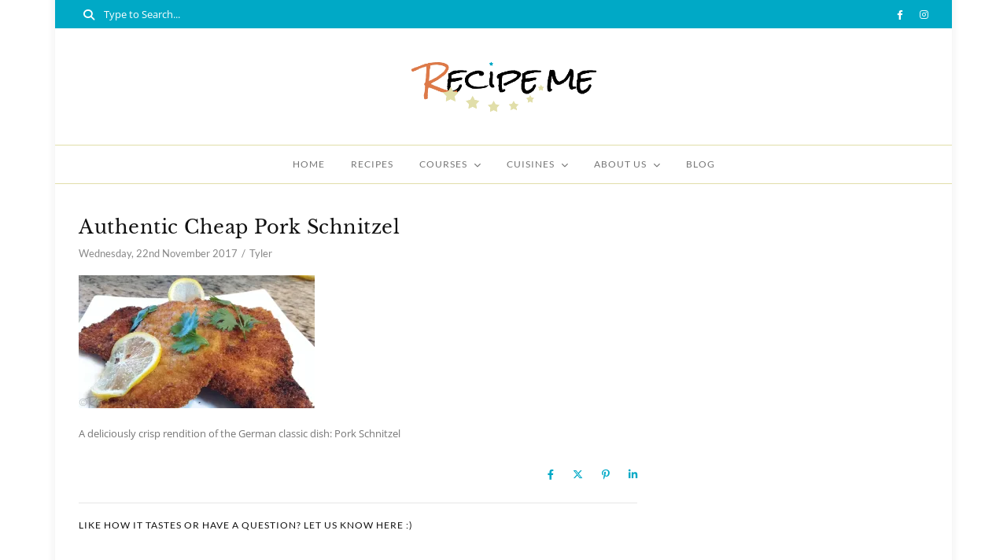

--- FILE ---
content_type: text/html; charset=UTF-8
request_url: https://www.recipe.me/recipe/homemade-authentic-german-pork-schnitzel/attachment/pork-schnitzel-final-2-2/
body_size: 12816
content:
<!DOCTYPE html>
<html lang="en">
	<head>
		<meta charset="UTF-8"/>
		<meta name="viewport" content="width=device-width, initial-scale=1.0" />
		<link rel="pingback" href="https://www.recipe.me/xmlrpc.php"/>
		<meta name='robots' content='index, follow, max-image-preview:large, max-snippet:-1, max-video-preview:-1' />
	<style>img:is([sizes="auto" i], [sizes^="auto," i]) { contain-intrinsic-size: 3000px 1500px }</style>
	
	<!-- This site is optimized with the Yoast SEO plugin v25.4 - https://yoast.com/wordpress/plugins/seo/ -->
	<title>Authentic Cheap Pork Schnitzel - Recipe.me</title>
	<link rel="canonical" href="https://www.recipe.me/recipe/homemade-authentic-german-pork-schnitzel/attachment/pork-schnitzel-final-2-2/" />
	<meta property="og:locale" content="en_US" />
	<meta property="og:type" content="article" />
	<meta property="og:title" content="Authentic Cheap Pork Schnitzel - Recipe.me" />
	<meta property="og:description" content="A deliciously crisp rendition of the German classic dish: Pork Schnitzel" />
	<meta property="og:url" content="https://www.recipe.me/recipe/homemade-authentic-german-pork-schnitzel/attachment/pork-schnitzel-final-2-2/" />
	<meta property="og:site_name" content="Recipe.me" />
	<meta property="article:modified_time" content="2017-11-22T16:38:40+00:00" />
	<meta property="og:image" content="https://www.recipe.me/recipe/homemade-authentic-german-pork-schnitzel/attachment/pork-schnitzel-final-2-2" />
	<meta property="og:image:width" content="1664" />
	<meta property="og:image:height" content="936" />
	<meta property="og:image:type" content="image/jpeg" />
	<meta name="twitter:card" content="summary_large_image" />
	<script data-jetpack-boost="ignore" type="application/ld+json" class="yoast-schema-graph">{"@context":"https://schema.org","@graph":[{"@type":"WebPage","@id":"https://www.recipe.me/recipe/homemade-authentic-german-pork-schnitzel/attachment/pork-schnitzel-final-2-2/","url":"https://www.recipe.me/recipe/homemade-authentic-german-pork-schnitzel/attachment/pork-schnitzel-final-2-2/","name":"Authentic Cheap Pork Schnitzel - Recipe.me","isPartOf":{"@id":"https://www.recipe.me/#website"},"primaryImageOfPage":{"@id":"https://www.recipe.me/recipe/homemade-authentic-german-pork-schnitzel/attachment/pork-schnitzel-final-2-2/#primaryimage"},"image":{"@id":"https://www.recipe.me/recipe/homemade-authentic-german-pork-schnitzel/attachment/pork-schnitzel-final-2-2/#primaryimage"},"thumbnailUrl":"https://i0.wp.com/www.recipe.me/wp-content/uploads/2017/10/Pork-Schnitzel-Final-2-1.jpg?fit=1664%2C936&ssl=1","datePublished":"2017-11-22T16:37:04+00:00","dateModified":"2017-11-22T16:38:40+00:00","breadcrumb":{"@id":"https://www.recipe.me/recipe/homemade-authentic-german-pork-schnitzel/attachment/pork-schnitzel-final-2-2/#breadcrumb"},"inLanguage":"en","potentialAction":[{"@type":"ReadAction","target":["https://www.recipe.me/recipe/homemade-authentic-german-pork-schnitzel/attachment/pork-schnitzel-final-2-2/"]}]},{"@type":"ImageObject","inLanguage":"en","@id":"https://www.recipe.me/recipe/homemade-authentic-german-pork-schnitzel/attachment/pork-schnitzel-final-2-2/#primaryimage","url":"https://i0.wp.com/www.recipe.me/wp-content/uploads/2017/10/Pork-Schnitzel-Final-2-1.jpg?fit=1664%2C936&ssl=1","contentUrl":"https://i0.wp.com/www.recipe.me/wp-content/uploads/2017/10/Pork-Schnitzel-Final-2-1.jpg?fit=1664%2C936&ssl=1"},{"@type":"BreadcrumbList","@id":"https://www.recipe.me/recipe/homemade-authentic-german-pork-schnitzel/attachment/pork-schnitzel-final-2-2/#breadcrumb","itemListElement":[{"@type":"ListItem","position":1,"name":"Home","item":"https://www.recipe.me/"},{"@type":"ListItem","position":2,"name":"Homemade Authentic German Pork Schnitzel","item":"https://www.recipe.me/recipe/homemade-authentic-german-pork-schnitzel/"},{"@type":"ListItem","position":3,"name":"Authentic Cheap Pork Schnitzel"}]},{"@type":"WebSite","@id":"https://www.recipe.me/#website","url":"https://www.recipe.me/","name":"Recipe.me","description":"Cheap, Budget-Worthy, Authentic European Foods","publisher":{"@id":"https://www.recipe.me/#/schema/person/538a5f630d9277b364ff9259370261f0"},"potentialAction":[{"@type":"SearchAction","target":{"@type":"EntryPoint","urlTemplate":"https://www.recipe.me/?s={search_term_string}"},"query-input":{"@type":"PropertyValueSpecification","valueRequired":true,"valueName":"search_term_string"}}],"inLanguage":"en"},{"@type":["Person","Organization"],"@id":"https://www.recipe.me/#/schema/person/538a5f630d9277b364ff9259370261f0","name":"Tyler","image":{"@type":"ImageObject","inLanguage":"en","@id":"https://www.recipe.me/#/schema/person/image/","url":"https://i0.wp.com/www.recipe.me/wp-content/uploads/2017/11/Recipe.me-Logo.png?fit=1830%2C520&ssl=1","contentUrl":"https://i0.wp.com/www.recipe.me/wp-content/uploads/2017/11/Recipe.me-Logo.png?fit=1830%2C520&ssl=1","width":1830,"height":520,"caption":"Tyler"},"logo":{"@id":"https://www.recipe.me/#/schema/person/image/"},"sameAs":["https://www.instagram.com/europe.cuisine/"]}]}</script>
	<!-- / Yoast SEO plugin. -->


<link rel='dns-prefetch' href='//stats.wp.com' />
<link rel='dns-prefetch' href='//widgets.wp.com' />
<link rel='dns-prefetch' href='//s0.wp.com' />
<link rel='dns-prefetch' href='//0.gravatar.com' />
<link rel='dns-prefetch' href='//1.gravatar.com' />
<link rel='dns-prefetch' href='//2.gravatar.com' />
<link rel='dns-prefetch' href='//jetpack.wordpress.com' />
<link rel='dns-prefetch' href='//public-api.wordpress.com' />
<link rel='preconnect' href='//i0.wp.com' />
<link rel='preconnect' href='//c0.wp.com' />
<link rel="alternate" type="application/rss+xml" title="Recipe.me &raquo; Feed" href="https://www.recipe.me/feed/" />
<link rel="alternate" type="application/rss+xml" title="Recipe.me &raquo; Comments Feed" href="https://www.recipe.me/comments/feed/" />
<link rel="alternate" type="application/rss+xml" title="Recipe.me &raquo; Authentic Cheap Pork Schnitzel Comments Feed" href="https://www.recipe.me/recipe/homemade-authentic-german-pork-schnitzel/attachment/pork-schnitzel-final-2-2/feed/" />

<link rel='stylesheet' id='all-css-1a4b16f81fb289076c14a69678cf3876' href='https://www.recipe.me/_jb_static/??22c75eafd2' type='text/css' media='all' />
<style id='cuisine-recipe-inline-css'>
.cuisine-recipe-card{background-color:#ffffff;border-color:#eeeeee;} .cuisine-recipe-card .cuisine-recipe-details h2, .cuisine-recipe-card .cuisine-recipe-details h2 a{color:#111111;} .cuisine-recipe-card .cuisine-recipe-details h2:hover, .cuisine-recipe-card .cuisine-recipe-details h2 a:hover{color:#95b5ac;} .cuisine-recipe-card .cuisine-recipe-meta{color:#888888;} .cuisine-recipe-card .recipe-card-section-heading{color:#111111;border-color:#95b5ac;} .cuisine-recipe-card .recipe-list-item-times li, .cuisine-recipe-card .cuisine-recipe-details .recipe-list-item-times li .fa{color:#757575;} .cuisine-recipe-card .page-content p, .cuisine-recipe-card .recipe-card-list li, .cuisine-recipe-card .recipe-list-group, .cuisine-recipe-card .recipe-instruction-num{color:#757575;} .cuisine-recipe-card .recipe-card-list li{border-color:#eeeeee;} .cuisine-recipe-card .recipe-card-list li:before, #print-popup-content ul li:before{background-color:#ffffff;border-color:#95b5ac;} .cuisine-recipe-card .recipe-card-list li.ticked:before, #print-popup-content ul li.ticked:before{color:#ffffff;border-color:#95b5ac;background-color:#95b5ac;} .cuisine-recipe-card .cuisine-recipe-card-notes{border-color:#eeeeee;} .recipe-taxonomy-item h3{color:#111111;} .recipe-taxonomy-item h3:hover{color:#00a9c6;} .cuisine-recipe-posts-widget-list li .entry-title, .cuisine-recipe-posts-widget-list li .entry-title a{color:#111111;} .cuisine-recipe-posts-widget-list li .entry-title a:hover{color:#95b5ac;} .cuisine-recipe-posts-widget-list li .entry-date{color:#888888;}
</style>
<style id='cuisine-theme-inline-css'>
body.boxed{background-color:#ffffff;} @media (min-width:991px){ #site-logo{padding-top:40px;padding-bottom:40px;} #site-logo, #site-logo img{max-width:240px;} .header-style-2 #site-logo, .header-style-2 #site-logo img{max-width:190px;} } @media (max-width: 991px) { #site-logo, #site-logo img{max-width:110px!important;} } #header-2-right{margin-top:40;} .header-style-2 .medium-header-container{padding-bottom:25;} #site-header-inner{background-color:#ffffff!important;} #header-top{background-color:#00a9c6!important;} #header-search .fa,#header-search input[type=text],.header-social li a{color:#ffffff;} .header-social li a:hover{color:#ec8477;} #header-search input[type=text]::-webkit-input-placeholder{color:#ffffff;} #header-search input[type=text]:-ms-input-placeholder{color:#ffffff;} #header-search input[type=text]::-ms-input-placeholder{color:#ffffff;} #header-navigation{background-color:#ffffff!important;} #header-navigation #header-nav{border-color:#e1dea9;} .menu .menu-item > a,.menu .sub-menu li a,.menu > li:after{color:#757575!important;} .menu > li > a:hover, .submenu-active, #header-nav .menu-item > a.active{color:#00a9c6!important;} .menu .sub-menu{background-color:#ffffff;border-color:#dd7948;} .menu .sub-menu li a:hover,.menu .children li a:hover{background-color:#f7f5e0;} #header-2-right{margin-top:40px;} .header-style-2 .medium-header-container{padding-bottom:25px;} @media (max-width: 991px) { #mobile-nav-icon span{background-color:#111111!important;} .menu-item-has-children .sub-drop-icon,.page_item_has_children .sub-drop-icon{color:#757575!important;} #header-nav{background-color:#ffffff!important;} #header-nav.menu-active,#header-nav .menu-item > a, #header-nav .page_item > a{border-color:#f7f5e0!important;} } #footer-instagram{background-color:#ffffff;} #footer-instagram #sb_instagram #sbi_load .sbi_follow_btn a, .cuisine-core-instagram-widget-feed #sb_instagram #sbi_load .sbi_follow_btn a{color:#242424!important;background-color:#ffffff!important;} #footer-instagram #sb_instagram #sbi_load .sbi_follow_btn a:hover, #footer-instagram #sb_instagram #sbi_load .sbi_follow_btn a:focus, .cuisine-core-instagram-widget-feed #sb_instagram #sbi_load .sbi_follow_btn a:hover, .cuisine-core-instagram-widget-feed #sb_instagram #sbi_load .sbi_follow_btn a:focus{color:#ffffff!important;background-color:#95b5ac!important;} #footer-main{background-color:#f9f8f3;} #footer-social-inner{background-color:#00a9c6;} #footer-social li a{color:#ffffff;} #footer-social li a:hover{color:#ec8477;} #footer-bottom{background-color:#00a9c6;} #footer-bottom,#footer-bottom a{color:#696969;} #footer-bottom a:hover{color:#95b5ac;} #footer-bottom.footer-bottom-menu-shown #footer-copyright{color:#696969;} #scroll-top{background-color:#e1dea9;} #scroll-top:hover{background-color:#ec8477;} #scroll-top span{color:#ffffff;} #scroll-top:hover span{color:#ffffff;} .primary-button,.search-widget #searchsubmit, .sidebar-widget input[type=submit], .comment-respond .submit,.post-password-form input[type=submit],.wp-block-search .wp-block-search__button,.wp-block-button .wp-block-button__link{background-color:#ffffff;border-color:#e1dea9!important;color:#242424!important;} .primary-button:hover,.search-widget #searchsubmit:hover, .sidebar-widget input[type=submit]:hover, .comment-respond .submit:hover,.post-password-form input[type=submit]:hover,.wp-block-search .wp-block-search__button:hover,.wp-block-button .wp-block-button__link:hover{background-color:#00a9c6;border-color:#ec8477!important;color:#ffffff!important;} .widget_calendar .calendar_wrap #today{background-color:#00a9c6;} .page-newsletter input[type=submit]{background-color:#ec8477!important;border-color:#ec8477!important;color:#ffffff!important;} .page-newsletter input[type=submit]:hover{background-color:#00a9c6!important;border-color:#00a9c6!important;color:#ffffff!important;} .slide-button{background-color:#ffffff!important;border-color:#ffffff!important;color:#242424!important;} .slide-button:hover{background-color:#dddddd!important;border-color:#dddddd!important;color:#ffffff!important;} .slideshow-btn{color:#dd7948;} .carousel .owl-dot,.carousel .owl-dot.active{background-color:#dd7948;} .page-newsletter{background-color:#eeeeee;} .sidebar-widget{background-color:#ffffff;border-color:#ffffff;} .cuisine-core-posts-widget-list li, .cuisine-recipe-posts-widget-list li, .widget_recent_entries li, .widget_categories li, .widget_archive li, .sidebar-widget .cat-item a, .sidebar-widget .page_item a, .widget_archive li a, .widget_meta li a, .sidebar-widget .recentcomments, .widget_rss li{border-color:#e1dea9!important;} .sidebar-widget h3, .widget_rss h3 a, .widget-title, .widgettitle{color:#111111;border-color:#dd7948;} .cuisine-core-widget-social-icons li a{color:#00a9c6;} .cuisine-core-widget-social-icons li a:hover{color:#ec8477;} .cuisine-core-posts-widget-list li .entry-title, .cuisine-core-posts-widget-list li .entry-title a, .widget_recent_entries li a, .widget_recent_comments span, .widget_rss li > a{color:#111111;} .cuisine-core-posts-widget-list li .entry-title a:hover, .widget_recent_entries li a:hover, .widget_recent_comments li:hover span, .widget_rss li > a:hover{color:#95b5ac;} .cuisine-core-posts-widget-list li .entry-date, .widget_recent_entries .post-date, .widget_recent_comments a, .widget_rss li .rss-date{color:#888888;} .sidebar-widget .cat-item a, .sidebar-widget .page_item a, .widget_archive li a, .widget_meta li a{color:#717171;} .sidebar-widget .cat-item a:hover, .sidebar-widget .page_item a:hover, .widget_archive li a:hover, .widget_meta li a:hover{color:#95b5ac;} #footer-main .footer-widget-sidebar .sidebar-widget h3, #footer-main .footer-widget-sidebar .widget_rss h3 a, #footer-main .footer-widget-sidebar .widget_mc4wp_form_widget.sidebar-widget h3, #footer-main .footer-widget-sidebar .widget-title, #footer-main .footer-widget-sidebar .widgettitle{color:#111111;border-color:#95b5ac;} #footer-main .footer-widget-sidebar .cuisine-core-widget-social-icons li a{color:#ababab;} #footer-main .footer-widget-sidebar .cuisine-core-widget-social-icons li a:hover{color:#95b5ac;} #footer-main .footer-widget-sidebar .sidebar-widget .tagcloud a{color:#888888!important;background-color:#eeeeee!important;} #footer-main .footer-widget-sidebar .sidebar-widget .tagcloud a:hover{color:#ffffff!important;background-color:#95b5ac!important;} #footer-main .footer-widget-sidebar .cuisine-core-posts-widget-list li .entry-title, #footer-main .footer-widget-sidebar .cuisine-core-posts-widget-list li .entry-title a, #footer-main .footer-widget-sidebar .widget_recent_entries li a, #footer-main .footer-widget-sidebar .widget_recent_comments span, #footer-main .footer-widget-sidebar .widget_rss li > a{color:#111111;} #footer-main .footer-widget-sidebar .cuisine-core-posts-widget-list li .entry-title a:hover, #footer-main .footer-widget-sidebar .widget_recent_entries li a:hover, #footer-main .footer-widget-sidebar .widget_recent_comments li:hover span, #footer-main .footer-widget-sidebar .widget_rss li > a:hover{color:#95b5ac;} #footer-main .footer-widget-sidebar .cuisine-core-posts-widget-list li .entry-date, #footer-main .footer-widget-sidebar .widget_recent_entries .post-date, #footer-main .footer-widget-sidebar .widget_recent_comments a, #footer-main .footer-widget-sidebar .widget_rss li .rss-date{color:#888888;} #footer-main .footer-widget-sidebar .sidebar-widget .cat-item a, #footer-main .footer-widget-sidebar .sidebar-widget .page_item a, #footer-main .footer-widget-sidebar .widget_archive li a, #footer-main .footer-widget-sidebar .widget_meta li a{color:#717171;} #footer-main .footer-widget-sidebar .sidebar-widget .cat-item a:hover, #footer-main .footer-widget-sidebar .sidebar-widget .page_item a:hover, #footer-main .footer-widget-sidebar .widget_archive li a:hover, #footer-main .footer-widget-sidebar .widget_meta li a:hover{color:#95b5ac;} .input-field, .input-field::placeholder, .input-textarea, .input-textarea::placeholder, .sidebar-widget input, .sidebar-widget select, .page-newsletter input[type=email], .post-password-form input[type=password]{border-color:#e1dea9;background-color:#ffffff;color:#757575;} .input-field:focus, .input-textarea:focus, .input-field:hover, .input-textarea:hover, .sidebar-widget input:focus, .sidebar-widget select:focus, .sidebar-widget input:hover, .sidebar-widget select:hover, .page-newsletter input[type=email]:focus, .page-newsletter input[type=email]:hover, .post-password-form input[type=password]:focus, .post-password-form input[type=password]:hover{border-color:#dd7948;} .post-list-item h3 a,.single-post-title h1{color:#111111;} .post-list-item h3 a:hover{color:#95b5ac;} .post-list-item-meta,.post-list-item-meta a,.post-list-item-meta span:before,.single-post-top-meta,.single-post-top-meta a{color:#888888;} .post-list-item-meta a:hover,.single-post-top-meta a:hover{color:#95b5ac;} .post-list-item{border-color:#e6e6e6;} .sticky{background-color:#eeeeee;border-color:#eeeeee;} .wp-block-pullquote p:before{color:#95b5ac;} .page-content blockquote,.wp-block-quote:not(.is-large):not(.is-style-large){border-color:#95b5ac;} .post-tags a,.sidebar-widget .tagcloud a,.wp-block-tag-cloud .tag-cloud-link{background-color:#eeeeee!important;color:#888888!important;} .post-tags a:hover,.sidebar-widget .tagcloud a:hover,.wp-block-tag-cloud .tag-cloud-link:hover{background-color:#95b5ac!important;color:#ffffff!important;} .social-item span{color:#00a9c6;} .social-item span:hover{color:#ec8477;} .post-author-content h4,.post-author-content h4 a{color:#111111;} .post-author-content h4 a:hover{color:#95b5ac;} .post-author-content h4{border-color:#95b5ac;} .post-author-content p{color:#757575;} .post-author-content .widget-social-icons li a{color:#ababab;} .post-author-content .widget-social-icons li a:hover{color:#95b5ac;} .single-post-main .page-newsletter{background-color:#eeeeee;} .post-related-posts .related-posts-heading h4,.post-comments-heading h4,.comment-respond .comment-reply-title,.comment-reply-title a:not(#cancel-comment-reply-link){color:#111111;border-color:#95b5ac;} .comment-author-name{color:#111111;} .comment-date{color:#888888;} .comment-main-right .page-content p{color:#757575;} .comment-body,.comment-respond{border-color:#e6e6e6;} .comment-main-content .reply .comment-reply-link{color:#888888;background-color:#eeeeee;} .comment-main-content .reply .comment-reply-link:hover{color:#ffffff;background-color:#95b5ac;} .category-post-list-heading h2, .category-post-list-heading h2 a{color:#111111;} .category-post-list-heading h2:hover, .category-post-list-heading h2 a:hover{color:#00a9c6;} .category-post-list-heading .view-more{color:#111111;} .category-post-list-heading .view-more:hover{color:#00a9c6;}
</style>
<style id='wp-emoji-styles-inline-css'>

	img.wp-smiley, img.emoji {
		display: inline !important;
		border: none !important;
		box-shadow: none !important;
		height: 1em !important;
		width: 1em !important;
		margin: 0 0.07em !important;
		vertical-align: -0.1em !important;
		background: none !important;
		padding: 0 !important;
	}
</style>
<style id='wp-block-library-theme-inline-css'>
.wp-block-audio :where(figcaption){color:#555;font-size:13px;text-align:center}.is-dark-theme .wp-block-audio :where(figcaption){color:#ffffffa6}.wp-block-audio{margin:0 0 1em}.wp-block-code{border:1px solid #ccc;border-radius:4px;font-family:Menlo,Consolas,monaco,monospace;padding:.8em 1em}.wp-block-embed :where(figcaption){color:#555;font-size:13px;text-align:center}.is-dark-theme .wp-block-embed :where(figcaption){color:#ffffffa6}.wp-block-embed{margin:0 0 1em}.blocks-gallery-caption{color:#555;font-size:13px;text-align:center}.is-dark-theme .blocks-gallery-caption{color:#ffffffa6}:root :where(.wp-block-image figcaption){color:#555;font-size:13px;text-align:center}.is-dark-theme :root :where(.wp-block-image figcaption){color:#ffffffa6}.wp-block-image{margin:0 0 1em}.wp-block-pullquote{border-bottom:4px solid;border-top:4px solid;color:currentColor;margin-bottom:1.75em}.wp-block-pullquote cite,.wp-block-pullquote footer,.wp-block-pullquote__citation{color:currentColor;font-size:.8125em;font-style:normal;text-transform:uppercase}.wp-block-quote{border-left:.25em solid;margin:0 0 1.75em;padding-left:1em}.wp-block-quote cite,.wp-block-quote footer{color:currentColor;font-size:.8125em;font-style:normal;position:relative}.wp-block-quote:where(.has-text-align-right){border-left:none;border-right:.25em solid;padding-left:0;padding-right:1em}.wp-block-quote:where(.has-text-align-center){border:none;padding-left:0}.wp-block-quote.is-large,.wp-block-quote.is-style-large,.wp-block-quote:where(.is-style-plain){border:none}.wp-block-search .wp-block-search__label{font-weight:700}.wp-block-search__button{border:1px solid #ccc;padding:.375em .625em}:where(.wp-block-group.has-background){padding:1.25em 2.375em}.wp-block-separator.has-css-opacity{opacity:.4}.wp-block-separator{border:none;border-bottom:2px solid;margin-left:auto;margin-right:auto}.wp-block-separator.has-alpha-channel-opacity{opacity:1}.wp-block-separator:not(.is-style-wide):not(.is-style-dots){width:100px}.wp-block-separator.has-background:not(.is-style-dots){border-bottom:none;height:1px}.wp-block-separator.has-background:not(.is-style-wide):not(.is-style-dots){height:2px}.wp-block-table{margin:0 0 1em}.wp-block-table td,.wp-block-table th{word-break:normal}.wp-block-table :where(figcaption){color:#555;font-size:13px;text-align:center}.is-dark-theme .wp-block-table :where(figcaption){color:#ffffffa6}.wp-block-video :where(figcaption){color:#555;font-size:13px;text-align:center}.is-dark-theme .wp-block-video :where(figcaption){color:#ffffffa6}.wp-block-video{margin:0 0 1em}:root :where(.wp-block-template-part.has-background){margin-bottom:0;margin-top:0;padding:1.25em 2.375em}
</style>
<style id='classic-theme-styles-inline-css'>
/*! This file is auto-generated */
.wp-block-button__link{color:#fff;background-color:#32373c;border-radius:9999px;box-shadow:none;text-decoration:none;padding:calc(.667em + 2px) calc(1.333em + 2px);font-size:1.125em}.wp-block-file__button{background:#32373c;color:#fff;text-decoration:none}
</style>
<style id='jetpack-sharing-buttons-style-inline-css'>
.jetpack-sharing-buttons__services-list{display:flex;flex-direction:row;flex-wrap:wrap;gap:0;list-style-type:none;margin:5px;padding:0}.jetpack-sharing-buttons__services-list.has-small-icon-size{font-size:12px}.jetpack-sharing-buttons__services-list.has-normal-icon-size{font-size:16px}.jetpack-sharing-buttons__services-list.has-large-icon-size{font-size:24px}.jetpack-sharing-buttons__services-list.has-huge-icon-size{font-size:36px}@media print{.jetpack-sharing-buttons__services-list{display:none!important}}.editor-styles-wrapper .wp-block-jetpack-sharing-buttons{gap:0;padding-inline-start:0}ul.jetpack-sharing-buttons__services-list.has-background{padding:1.25em 2.375em}
</style>
<style id='global-styles-inline-css'>
:root{--wp--preset--aspect-ratio--square: 1;--wp--preset--aspect-ratio--4-3: 4/3;--wp--preset--aspect-ratio--3-4: 3/4;--wp--preset--aspect-ratio--3-2: 3/2;--wp--preset--aspect-ratio--2-3: 2/3;--wp--preset--aspect-ratio--16-9: 16/9;--wp--preset--aspect-ratio--9-16: 9/16;--wp--preset--color--black: #000000;--wp--preset--color--cyan-bluish-gray: #abb8c3;--wp--preset--color--white: #ffffff;--wp--preset--color--pale-pink: #f78da7;--wp--preset--color--vivid-red: #cf2e2e;--wp--preset--color--luminous-vivid-orange: #ff6900;--wp--preset--color--luminous-vivid-amber: #fcb900;--wp--preset--color--light-green-cyan: #7bdcb5;--wp--preset--color--vivid-green-cyan: #00d084;--wp--preset--color--pale-cyan-blue: #8ed1fc;--wp--preset--color--vivid-cyan-blue: #0693e3;--wp--preset--color--vivid-purple: #9b51e0;--wp--preset--color--spring-wood: #f9f8f3;--wp--preset--color--gallery: #eeeeee;--wp--preset--color--silver-chalice: #ababab;--wp--preset--color--summer-green: #95b5ac;--wp--preset--color--boulder: #757575;--wp--preset--color--cod-gray: #111111;--wp--preset--gradient--vivid-cyan-blue-to-vivid-purple: linear-gradient(135deg,rgba(6,147,227,1) 0%,rgb(155,81,224) 100%);--wp--preset--gradient--light-green-cyan-to-vivid-green-cyan: linear-gradient(135deg,rgb(122,220,180) 0%,rgb(0,208,130) 100%);--wp--preset--gradient--luminous-vivid-amber-to-luminous-vivid-orange: linear-gradient(135deg,rgba(252,185,0,1) 0%,rgba(255,105,0,1) 100%);--wp--preset--gradient--luminous-vivid-orange-to-vivid-red: linear-gradient(135deg,rgba(255,105,0,1) 0%,rgb(207,46,46) 100%);--wp--preset--gradient--very-light-gray-to-cyan-bluish-gray: linear-gradient(135deg,rgb(238,238,238) 0%,rgb(169,184,195) 100%);--wp--preset--gradient--cool-to-warm-spectrum: linear-gradient(135deg,rgb(74,234,220) 0%,rgb(151,120,209) 20%,rgb(207,42,186) 40%,rgb(238,44,130) 60%,rgb(251,105,98) 80%,rgb(254,248,76) 100%);--wp--preset--gradient--blush-light-purple: linear-gradient(135deg,rgb(255,206,236) 0%,rgb(152,150,240) 100%);--wp--preset--gradient--blush-bordeaux: linear-gradient(135deg,rgb(254,205,165) 0%,rgb(254,45,45) 50%,rgb(107,0,62) 100%);--wp--preset--gradient--luminous-dusk: linear-gradient(135deg,rgb(255,203,112) 0%,rgb(199,81,192) 50%,rgb(65,88,208) 100%);--wp--preset--gradient--pale-ocean: linear-gradient(135deg,rgb(255,245,203) 0%,rgb(182,227,212) 50%,rgb(51,167,181) 100%);--wp--preset--gradient--electric-grass: linear-gradient(135deg,rgb(202,248,128) 0%,rgb(113,206,126) 100%);--wp--preset--gradient--midnight: linear-gradient(135deg,rgb(2,3,129) 0%,rgb(40,116,252) 100%);--wp--preset--font-size--small: 10px;--wp--preset--font-size--medium: 19px;--wp--preset--font-size--large: 28px;--wp--preset--font-size--x-large: 42px;--wp--preset--font-size--normal: 13px;--wp--preset--font-size--huge: 41px;--wp--preset--spacing--20: 0.44rem;--wp--preset--spacing--30: 0.67rem;--wp--preset--spacing--40: 1rem;--wp--preset--spacing--50: 1.5rem;--wp--preset--spacing--60: 2.25rem;--wp--preset--spacing--70: 3.38rem;--wp--preset--spacing--80: 5.06rem;--wp--preset--shadow--natural: 6px 6px 9px rgba(0, 0, 0, 0.2);--wp--preset--shadow--deep: 12px 12px 50px rgba(0, 0, 0, 0.4);--wp--preset--shadow--sharp: 6px 6px 0px rgba(0, 0, 0, 0.2);--wp--preset--shadow--outlined: 6px 6px 0px -3px rgba(255, 255, 255, 1), 6px 6px rgba(0, 0, 0, 1);--wp--preset--shadow--crisp: 6px 6px 0px rgba(0, 0, 0, 1);}:where(.is-layout-flex){gap: 0.5em;}:where(.is-layout-grid){gap: 0.5em;}body .is-layout-flex{display: flex;}.is-layout-flex{flex-wrap: wrap;align-items: center;}.is-layout-flex > :is(*, div){margin: 0;}body .is-layout-grid{display: grid;}.is-layout-grid > :is(*, div){margin: 0;}:where(.wp-block-columns.is-layout-flex){gap: 2em;}:where(.wp-block-columns.is-layout-grid){gap: 2em;}:where(.wp-block-post-template.is-layout-flex){gap: 1.25em;}:where(.wp-block-post-template.is-layout-grid){gap: 1.25em;}.has-black-color{color: var(--wp--preset--color--black) !important;}.has-cyan-bluish-gray-color{color: var(--wp--preset--color--cyan-bluish-gray) !important;}.has-white-color{color: var(--wp--preset--color--white) !important;}.has-pale-pink-color{color: var(--wp--preset--color--pale-pink) !important;}.has-vivid-red-color{color: var(--wp--preset--color--vivid-red) !important;}.has-luminous-vivid-orange-color{color: var(--wp--preset--color--luminous-vivid-orange) !important;}.has-luminous-vivid-amber-color{color: var(--wp--preset--color--luminous-vivid-amber) !important;}.has-light-green-cyan-color{color: var(--wp--preset--color--light-green-cyan) !important;}.has-vivid-green-cyan-color{color: var(--wp--preset--color--vivid-green-cyan) !important;}.has-pale-cyan-blue-color{color: var(--wp--preset--color--pale-cyan-blue) !important;}.has-vivid-cyan-blue-color{color: var(--wp--preset--color--vivid-cyan-blue) !important;}.has-vivid-purple-color{color: var(--wp--preset--color--vivid-purple) !important;}.has-black-background-color{background-color: var(--wp--preset--color--black) !important;}.has-cyan-bluish-gray-background-color{background-color: var(--wp--preset--color--cyan-bluish-gray) !important;}.has-white-background-color{background-color: var(--wp--preset--color--white) !important;}.has-pale-pink-background-color{background-color: var(--wp--preset--color--pale-pink) !important;}.has-vivid-red-background-color{background-color: var(--wp--preset--color--vivid-red) !important;}.has-luminous-vivid-orange-background-color{background-color: var(--wp--preset--color--luminous-vivid-orange) !important;}.has-luminous-vivid-amber-background-color{background-color: var(--wp--preset--color--luminous-vivid-amber) !important;}.has-light-green-cyan-background-color{background-color: var(--wp--preset--color--light-green-cyan) !important;}.has-vivid-green-cyan-background-color{background-color: var(--wp--preset--color--vivid-green-cyan) !important;}.has-pale-cyan-blue-background-color{background-color: var(--wp--preset--color--pale-cyan-blue) !important;}.has-vivid-cyan-blue-background-color{background-color: var(--wp--preset--color--vivid-cyan-blue) !important;}.has-vivid-purple-background-color{background-color: var(--wp--preset--color--vivid-purple) !important;}.has-black-border-color{border-color: var(--wp--preset--color--black) !important;}.has-cyan-bluish-gray-border-color{border-color: var(--wp--preset--color--cyan-bluish-gray) !important;}.has-white-border-color{border-color: var(--wp--preset--color--white) !important;}.has-pale-pink-border-color{border-color: var(--wp--preset--color--pale-pink) !important;}.has-vivid-red-border-color{border-color: var(--wp--preset--color--vivid-red) !important;}.has-luminous-vivid-orange-border-color{border-color: var(--wp--preset--color--luminous-vivid-orange) !important;}.has-luminous-vivid-amber-border-color{border-color: var(--wp--preset--color--luminous-vivid-amber) !important;}.has-light-green-cyan-border-color{border-color: var(--wp--preset--color--light-green-cyan) !important;}.has-vivid-green-cyan-border-color{border-color: var(--wp--preset--color--vivid-green-cyan) !important;}.has-pale-cyan-blue-border-color{border-color: var(--wp--preset--color--pale-cyan-blue) !important;}.has-vivid-cyan-blue-border-color{border-color: var(--wp--preset--color--vivid-cyan-blue) !important;}.has-vivid-purple-border-color{border-color: var(--wp--preset--color--vivid-purple) !important;}.has-vivid-cyan-blue-to-vivid-purple-gradient-background{background: var(--wp--preset--gradient--vivid-cyan-blue-to-vivid-purple) !important;}.has-light-green-cyan-to-vivid-green-cyan-gradient-background{background: var(--wp--preset--gradient--light-green-cyan-to-vivid-green-cyan) !important;}.has-luminous-vivid-amber-to-luminous-vivid-orange-gradient-background{background: var(--wp--preset--gradient--luminous-vivid-amber-to-luminous-vivid-orange) !important;}.has-luminous-vivid-orange-to-vivid-red-gradient-background{background: var(--wp--preset--gradient--luminous-vivid-orange-to-vivid-red) !important;}.has-very-light-gray-to-cyan-bluish-gray-gradient-background{background: var(--wp--preset--gradient--very-light-gray-to-cyan-bluish-gray) !important;}.has-cool-to-warm-spectrum-gradient-background{background: var(--wp--preset--gradient--cool-to-warm-spectrum) !important;}.has-blush-light-purple-gradient-background{background: var(--wp--preset--gradient--blush-light-purple) !important;}.has-blush-bordeaux-gradient-background{background: var(--wp--preset--gradient--blush-bordeaux) !important;}.has-luminous-dusk-gradient-background{background: var(--wp--preset--gradient--luminous-dusk) !important;}.has-pale-ocean-gradient-background{background: var(--wp--preset--gradient--pale-ocean) !important;}.has-electric-grass-gradient-background{background: var(--wp--preset--gradient--electric-grass) !important;}.has-midnight-gradient-background{background: var(--wp--preset--gradient--midnight) !important;}.has-small-font-size{font-size: var(--wp--preset--font-size--small) !important;}.has-medium-font-size{font-size: var(--wp--preset--font-size--medium) !important;}.has-large-font-size{font-size: var(--wp--preset--font-size--large) !important;}.has-x-large-font-size{font-size: var(--wp--preset--font-size--x-large) !important;}
:where(.wp-block-post-template.is-layout-flex){gap: 1.25em;}:where(.wp-block-post-template.is-layout-grid){gap: 1.25em;}
:where(.wp-block-columns.is-layout-flex){gap: 2em;}:where(.wp-block-columns.is-layout-grid){gap: 2em;}
:root :where(.wp-block-pullquote){font-size: 1.5em;line-height: 1.6;}
</style>
<script data-jetpack-boost="ignore" type="text/javascript" src="https://www.recipe.me/wp-includes/js/jquery/jquery.min.js?ver=3.7.1" id="jquery-core-js"></script>

<link rel="https://api.w.org/" href="https://www.recipe.me/wp-json/" /><link rel="alternate" title="JSON" type="application/json" href="https://www.recipe.me/wp-json/wp/v2/media/1639" /><link rel="EditURI" type="application/rsd+xml" title="RSD" href="https://www.recipe.me/xmlrpc.php?rsd" />
<meta name="generator" content="WordPress 6.8.3" />
<link rel='shortlink' href='https://wp.me/a9xHXA-qr' />
<link rel="alternate" title="oEmbed (JSON)" type="application/json+oembed" href="https://www.recipe.me/wp-json/oembed/1.0/embed?url=https%3A%2F%2Fwww.recipe.me%2Frecipe%2Fhomemade-authentic-german-pork-schnitzel%2Fattachment%2Fpork-schnitzel-final-2-2%2F" />
<link rel="alternate" title="oEmbed (XML)" type="text/xml+oembed" href="https://www.recipe.me/wp-json/oembed/1.0/embed?url=https%3A%2F%2Fwww.recipe.me%2Frecipe%2Fhomemade-authentic-german-pork-schnitzel%2Fattachment%2Fpork-schnitzel-final-2-2%2F&#038;format=xml" />
	<style>img#wpstats{display:none}</style>
		<link rel="icon" href="https://i0.wp.com/www.recipe.me/wp-content/uploads/2017/11/Recipe.me-Favicon-2.png?fit=32%2C32&#038;ssl=1" sizes="32x32" />
<link rel="icon" href="https://i0.wp.com/www.recipe.me/wp-content/uploads/2017/11/Recipe.me-Favicon-2.png?fit=60%2C60&#038;ssl=1" sizes="192x192" />
<link rel="apple-touch-icon" href="https://i0.wp.com/www.recipe.me/wp-content/uploads/2017/11/Recipe.me-Favicon-2.png?fit=60%2C60&#038;ssl=1" />
<meta name="msapplication-TileImage" content="https://i0.wp.com/www.recipe.me/wp-content/uploads/2017/11/Recipe.me-Favicon-2.png?fit=60%2C60&#038;ssl=1" />
		<style type="text/css" id="wp-custom-css">
			/*
You can add your own CSS here.

Click the help icon above to learn more.
*/
.page-content h1 { color:#EC8477}
.page-content h2 { color:#EC8477}
.page-content h3 { color:#EC8477}
.page-content h4 { color:#EC8477}
.page-content h5 { color:#EC8477}
.page-content h6 { color:#EC8477}
.page-heading {color: #EC8477}
.page-newsletter{background-color:#F7F5E0;}

.page-content h1:not(.recipe-card-section-heading) { color:#EC8477}
.page-content h2:not(.recipe-card-section-heading) { color:#EC8477}
.page-content h3:not(.recipe-card-section-heading) { color:#EC8477}
.page-content h4:not(.recipe-card-section-heading) { color:#EC8477}
.page-content h5:not(.recipe-card-section-heading) { color:#EC8477}
.page-content h6:not(.recipe-card-section-heading) { color:#EC8477}

.sd-content ul > li:before {
display: none;
}		</style>
			</head>

	<body class="attachment wp-singular attachment-template-default single single-attachment postid-1639 attachmentid-1639 attachment-jpeg wp-custom-logo wp-embed-responsive wp-theme-cuisine boxed">
	
			
				
		<header id="site-header" class="header-style-1  ">
			
			<div id="site-header-inner">

				
<section id="header-top">
	
	<div class="container clearfix">
	
				
			<form id="header-search" role="search" method="get" action="https://www.recipe.me/">
				<button type="submit" id="submit-button">
					<i class="fa fa-search"></i>
				</button>
				<input type="text" placeholder="Type to Search..." class="font-opensans-reg" name="s" id="s" />
			</form>
		
				
				
			<ul class="header-social">
						
			<li>
				<a href="https://www.facebook.com/europe.cuisine/" target="_blank">
					<i class="fab fa-facebook-f"></i><span>Facebook</span>
				</a>
			</li>
			
				
			<li>
				<a href="https://www.instagram.com/europe.cuisine" target="_blank">
					<i class="fab fa-instagram"></i><span>Instagram</span>
				</a>
			</li>
			
					</ul>
		
			
	</div>
	
</section>
<!-- #header-top -->
<div id="header-middle">

	<div class="container">
	
		<div class="medium-header-container clearfix">
		
			
<a href="https://www.recipe.me/" id="site-logo">
	<img src="https://i0.wp.com/www.recipe.me/wp-content/uploads/2017/11/Recipe.me-Logo.png?fit=1830%2C520&#038;ssl=1" alt="Recipe.me">
</a>
<!-- #site-logo -->
<div id="mobile-nav-button">
	<div id="mobile-nav-icon">
		<span></span>
		<span></span>
		<span></span>
		<span></span>
	</div>
</div>
<!-- #mobile-nav-button -->			
		</div>

	</div>
	
</div>
<!-- #header-middle -->

<div id="header-navigation" class="nav-fixed">

	<div class="container">
		
		<nav id="header-nav">
			<ul id="nav-ul" class="menu font-lato-reg clearfix"><li id="menu-item-1778" class="menu-item menu-item-type-post_type menu-item-object-page menu-item-home menu-item-1778"><a href="https://www.recipe.me/">Home</a></li>
<li id="menu-item-1458" class="menu-item menu-item-type-post_type menu-item-object-page menu-item-1458"><a href="https://www.recipe.me/browse-recipes/">Recipes</a></li>
<li id="menu-item-1459" class="menu-item menu-item-type-post_type menu-item-object-page menu-item-has-children menu-item-1459"><a href="https://www.recipe.me/courses/">Courses</a>
<ul class="sub-menu">
	<li id="menu-item-1460" class="menu-item menu-item-type-taxonomy menu-item-object-cuisine-recipe-course menu-item-1460"><a href="https://www.recipe.me/course/breakfast/">Breakfast</a></li>
	<li id="menu-item-1461" class="menu-item menu-item-type-taxonomy menu-item-object-cuisine-recipe-course menu-item-1461"><a href="https://www.recipe.me/course/dessert/">Dessert</a></li>
	<li id="menu-item-1462" class="menu-item menu-item-type-taxonomy menu-item-object-cuisine-recipe-course menu-item-1462"><a href="https://www.recipe.me/course/dinner/">Dinner</a></li>
	<li id="menu-item-1463" class="menu-item menu-item-type-taxonomy menu-item-object-cuisine-recipe-course menu-item-1463"><a href="https://www.recipe.me/course/lunch/">Lunch</a></li>
	<li id="menu-item-1464" class="menu-item menu-item-type-taxonomy menu-item-object-cuisine-recipe-course menu-item-1464"><a href="https://www.recipe.me/course/side/">Side</a></li>
	<li id="menu-item-1465" class="menu-item menu-item-type-taxonomy menu-item-object-cuisine-recipe-course menu-item-1465"><a href="https://www.recipe.me/course/appetizer-starter-course/">Appetizer</a></li>
</ul>
</li>
<li id="menu-item-1779" class="menu-item menu-item-type-post_type menu-item-object-page menu-item-has-children menu-item-1779"><a href="https://www.recipe.me/cuisines/">Cuisines</a>
<ul class="sub-menu">
	<li id="menu-item-1314" class="menu-item menu-item-type-taxonomy menu-item-object-cuisine-recipe-cuisine menu-item-1314"><a href="https://www.recipe.me/cuisine/authentic-british-food/">British</a></li>
	<li id="menu-item-1777" class="menu-item menu-item-type-taxonomy menu-item-object-cuisine-recipe-cuisine menu-item-1777"><a href="https://www.recipe.me/cuisine/authentic-french-food/">French</a></li>
	<li id="menu-item-1696" class="menu-item menu-item-type-taxonomy menu-item-object-cuisine-recipe-cuisine menu-item-1696"><a href="https://www.recipe.me/cuisine/authentic-german-food/">German</a></li>
	<li id="menu-item-1697" class="menu-item menu-item-type-taxonomy menu-item-object-cuisine-recipe-cuisine menu-item-1697"><a href="https://www.recipe.me/cuisine/authentic-greek-food/">Greek</a></li>
	<li id="menu-item-1315" class="menu-item menu-item-type-taxonomy menu-item-object-cuisine-recipe-cuisine menu-item-1315"><a href="https://www.recipe.me/cuisine/authentic-italian-food/">Italian</a></li>
	<li id="menu-item-1316" class="menu-item menu-item-type-taxonomy menu-item-object-cuisine-recipe-cuisine menu-item-1316"><a href="https://www.recipe.me/cuisine/authentic-spanish-food/">Spanish</a></li>
</ul>
</li>
<li id="menu-item-2458" class="menu-item menu-item-type-post_type menu-item-object-page menu-item-has-children menu-item-2458"><a href="https://www.recipe.me/about/">About Us</a>
<ul class="sub-menu">
	<li id="menu-item-1312" class="menu-item menu-item-type-post_type menu-item-object-page menu-item-1312"><a href="https://www.recipe.me/about-tyler/">About Tyler</a></li>
	<li id="menu-item-2381" class="menu-item menu-item-type-post_type menu-item-object-page menu-item-2381"><a href="https://www.recipe.me/lily-synclair-food-blogger/">About Lily</a></li>
</ul>
</li>
<li id="menu-item-2450" class="menu-item menu-item-type-post_type menu-item-object-page current_page_parent menu-item-2450"><a href="https://www.recipe.me/blog/">Blog</a></li>
</ul>		</nav>
	
	</div>
	
</div>
<!-- #header-navigation -->		
			</div>
			
		</header>
		<!-- #site-header -->
<div id="main-content">

		
		
	<section class="single-post-main page-section">
	
		<div class="container">
		
						
			<div class="row">
			
				<div class="col-xlarge-8 col-medium-8  ">

					<article id="post-1639" class="single-post-content post-1639 attachment type-attachment status-inherit hentry tmt_tag-closeup tmt_tag-cutlet tmt_tag-delicious tmt_tag-dining tmt_tag-dinner tmt_tag-dish tmt_tag-fast tmt_tag-fish tmt_tag-food tmt_tag-health tmt_tag-healthy tmt_tag-helping tmt_tag-lemon tmt_tag-lunch tmt_tag-meal tmt_tag-meat tmt_tag-no-person tmt_tag-parsley tmt_tag-plate tmt_tag-seafood">
						
						

	
		
					
			<div class="post-type-image clearfix">
							</div>
		
				
	
	
	
<div class="single-post-title single-post-title-"><h1 class="font-libre-reg">Authentic Cheap Pork Schnitzel</h1><div class="single-post-top-meta font-lato-reg"><time datetime="2017-11-22">Wednesday, 22nd November 2017</time><span><a href="https://www.recipe.me/author/tyler/">Tyler</a></span></div></div>						
						<div class="page-content clearfix">
							<p class="attachment"><a href="https://i0.wp.com/www.recipe.me/wp-content/uploads/2017/10/Pork-Schnitzel-Final-2-1.jpg?ssl=1"><img fetchpriority="high" decoding="async" width="300" height="169" src="https://i0.wp.com/www.recipe.me/wp-content/uploads/2017/10/Pork-Schnitzel-Final-2-1.jpg?fit=300%2C169&amp;ssl=1" class="attachment-medium size-medium" alt="Authentic Cheap Pork Schnitzel" srcset="https://i0.wp.com/www.recipe.me/wp-content/uploads/2017/10/Pork-Schnitzel-Final-2-1.jpg?w=1664&amp;ssl=1 1664w, https://i0.wp.com/www.recipe.me/wp-content/uploads/2017/10/Pork-Schnitzel-Final-2-1.jpg?resize=300%2C169&amp;ssl=1 300w, https://i0.wp.com/www.recipe.me/wp-content/uploads/2017/10/Pork-Schnitzel-Final-2-1.jpg?resize=768%2C432&amp;ssl=1 768w, https://i0.wp.com/www.recipe.me/wp-content/uploads/2017/10/Pork-Schnitzel-Final-2-1.jpg?resize=1024%2C576&amp;ssl=1 1024w" sizes="(max-width: 300px) 100vw, 300px" /></a></p>
<p>A deliciously crisp rendition of the German classic dish: Pork Schnitzel</p>
						</div>

												
						

	<section class="single-post-meta clearfix">
		
				
			<div class="post-tags font-opensans-reg clearfix">
							</div>
			<!-- .post-tags -->
			
				
				
			
<div class="post-share clearfix">

			<a href="http://www.facebook.com/sharer.php?u=https://www.recipe.me/recipe/homemade-authentic-german-pork-schnitzel/attachment/pork-schnitzel-final-2-2/" rel="nofollow" class="social-item hov-bk" target="_blank"><span class="fab fa-facebook-f"></span></a>
	
			<a href="https://twitter.com/share?url=https://www.recipe.me/recipe/homemade-authentic-german-pork-schnitzel/attachment/pork-schnitzel-final-2-2/" rel="nofollow" class="social-item twitter-social-item hov-bk" target="_blank"><span class="fab fa-x-twitter"></span></a>
	
					<a href="https://pinterest.com/pin/create/bookmarklet/?media=https://www.recipe.me/wp-content/uploads/2017/10/Pork-Schnitzel-Final-2-1.jpg&url=https://www.recipe.me/recipe/homemade-authentic-german-pork-schnitzel/attachment/pork-schnitzel-final-2-2/" rel="nofollow" class="social-item pinterest-social-item hov-bk" target="_blank"><span class="fab fa-pinterest-p"></span></a>
		
			<a href="https://www.linkedin.com/cws/share?url=https://www.recipe.me/recipe/homemade-authentic-german-pork-schnitzel/attachment/pork-schnitzel-final-2-2/" rel="nofollow" class="social-item hov-bk" target="_blank"><span class="fab fa-linkedin-in"></span></a>
		
</div>
<!-- .post-share -->			
				
	</section>
	<!-- .single-post-meta -->


					</article>
					
					
					
					

		
					
					


					
	

	
	<section class="post-comments">
	
		<div class="post-comments-area  zero-comments">

			<div id="comments" class="comments-area">

				
				
		<div id="respond" class="comment-respond">
			<h3 id="reply-title" class="comment-reply-title">Like how it tastes or have a question? Let us know here :)<small><a rel="nofollow" id="cancel-comment-reply-link" href="/recipe/homemade-authentic-german-pork-schnitzel/attachment/pork-schnitzel-final-2-2/#respond" style="display:none;">Cancel reply</a></small></h3>			<form id="commentform" class="comment-form">
				<iframe
					title="Comment Form"
					src="https://jetpack.wordpress.com/jetpack-comment/?blogid=141020834&#038;postid=1639&#038;comment_registration=0&#038;require_name_email=1&#038;stc_enabled=1&#038;stb_enabled=1&#038;show_avatars=0&#038;avatar_default=mystery&#038;greeting=Like+how+it+tastes+or+have+a+question%3F+Let+us+know+here+%3A%29&#038;jetpack_comments_nonce=a331e2c0ce&#038;greeting_reply=Leave+a+Reply+to+%25s&#038;color_scheme=light&#038;lang=en&#038;jetpack_version=15.3.1&#038;iframe_unique_id=1&#038;show_cookie_consent=10&#038;has_cookie_consent=0&#038;is_current_user_subscribed=0&#038;token_key=%3Bnormal%3B&#038;sig=df8c1c56f657c38665d943f669069e5e8e10273c#parent=https%3A%2F%2Fwww.recipe.me%2Frecipe%2Fhomemade-authentic-german-pork-schnitzel%2Fattachment%2Fpork-schnitzel-final-2-2%2F"
											name="jetpack_remote_comment"
						style="width:100%; height: 430px; border:0;"
										class="jetpack_remote_comment"
					id="jetpack_remote_comment"
					sandbox="allow-same-origin allow-top-navigation allow-scripts allow-forms allow-popups"
				>
									</iframe>
									<!--[if !IE]><!-->
					
					<!--<![endif]-->
							</form>
		</div>

		
		<input type="hidden" name="comment_parent" id="comment_parent" value="" />

		<p class="akismet_comment_form_privacy_notice">This site uses Akismet to reduce spam. <a href="https://akismet.com/privacy/" target="_blank" rel="nofollow noopener">Learn how your comment data is processed.</a></p>
			</div>

		</div>
	
	</section>
	<!-- .post-comments -->

	
					
					

		
					
				</div>
				
								
					<aside class="col-xlarge-4 col-medium-4 post-sidebar -sidebar">
						<div class="widget_text sidebar-widget font-opensans-reg widget_custom_html"><div class="textwidget custom-html-widget"><!-- Global site tag (gtag.js) - Google Analytics -->


<!-- Google Auto Ads -->
</div></div><div class="widget_text sidebar-widget font-opensans-reg widget_custom_html"><div class="textwidget custom-html-widget"><!-- Recipe.me - Sidebar 1 -->
<ins class="adsbygoogle"
     style="display:block"
     data-ad-client="ca-pub-1107513449558986"
     data-ad-slot="6558839349"
     data-ad-format="auto"></ins>
</div></div><div class="sidebar-widget font-opensans-reg widget_search"><h3 class="font-lato-reg">Search Recipe:</h3><form role="search" method="get" class="search-form" action="https://www.recipe.me/">
				<label>
					<span class="screen-reader-text">Search for:</span>
					<input type="search" class="search-field" placeholder="Search &hellip;" value="" name="s" />
				</label>
				<input type="submit" class="search-submit" value="Search" />
			</form></div><div class="widget_text sidebar-widget font-opensans-reg widget_custom_html"><div class="textwidget custom-html-widget"><!-- Recipe.me - Sidebar 2 -->
<ins class="adsbygoogle"
     style="display:block"
     data-ad-client="ca-pub-1107513449558986"
     data-ad-slot="2591006265"
     data-ad-format="auto"></ins>
</div></div><div class="widget_text sidebar-widget font-opensans-reg widget_custom_html"><div class="textwidget custom-html-widget"><!-- Recipe.me (Sidebar 3) -->
<ins class="adsbygoogle"
     style="display:block"
     data-ad-client="ca-pub-1107513449558986"
     data-ad-slot="5615732576"
     data-ad-format="auto"></ins>
</div></div>					</aside>
					<!-- .post-sidebar -->
					
							
			</div>
			
		</div>
		
	</section>

</div>
<!-- #main-content -->

		<footer id="site-footer">

			
		<section id="footer-instagram">
		
			<div class="container">
			
				[instagram-feed]			</div>
			
		</section>
		<!-- #footer-instagram -->
	
				
						
						
			
		<section id="footer-bottom" class="footer-bottom-menu-hidden">
		
			<div class="container">
			
				<div id="footer-bottom-inner" class="clearfix">

									
									
						<p id="footer-copyright" class="font-opensans-reg">Copyright © 2017-Present</p>
				
									
												
						<div id="scroll-top" class="rounded">
							<span class="fa fa-angle-up"></span>
						</div>
						
									
				</div>
				
			</div>
			
		</section>
		<!-- #footer-bottom -->
	
	
		</footer>
		<!-- #site-footer -->

		










		
				
	<script type="text/javascript">
/* <![CDATA[ */
window._wpemojiSettings = {"baseUrl":"https:\/\/s.w.org\/images\/core\/emoji\/16.0.1\/72x72\/","ext":".png","svgUrl":"https:\/\/s.w.org\/images\/core\/emoji\/16.0.1\/svg\/","svgExt":".svg","source":{"concatemoji":"https:\/\/www.recipe.me\/wp-includes\/js\/wp-emoji-release.min.js?ver=6.8.3"}};
/*! This file is auto-generated */
!function(s,n){var o,i,e;function c(e){try{var t={supportTests:e,timestamp:(new Date).valueOf()};sessionStorage.setItem(o,JSON.stringify(t))}catch(e){}}function p(e,t,n){e.clearRect(0,0,e.canvas.width,e.canvas.height),e.fillText(t,0,0);var t=new Uint32Array(e.getImageData(0,0,e.canvas.width,e.canvas.height).data),a=(e.clearRect(0,0,e.canvas.width,e.canvas.height),e.fillText(n,0,0),new Uint32Array(e.getImageData(0,0,e.canvas.width,e.canvas.height).data));return t.every(function(e,t){return e===a[t]})}function u(e,t){e.clearRect(0,0,e.canvas.width,e.canvas.height),e.fillText(t,0,0);for(var n=e.getImageData(16,16,1,1),a=0;a<n.data.length;a++)if(0!==n.data[a])return!1;return!0}function f(e,t,n,a){switch(t){case"flag":return n(e,"\ud83c\udff3\ufe0f\u200d\u26a7\ufe0f","\ud83c\udff3\ufe0f\u200b\u26a7\ufe0f")?!1:!n(e,"\ud83c\udde8\ud83c\uddf6","\ud83c\udde8\u200b\ud83c\uddf6")&&!n(e,"\ud83c\udff4\udb40\udc67\udb40\udc62\udb40\udc65\udb40\udc6e\udb40\udc67\udb40\udc7f","\ud83c\udff4\u200b\udb40\udc67\u200b\udb40\udc62\u200b\udb40\udc65\u200b\udb40\udc6e\u200b\udb40\udc67\u200b\udb40\udc7f");case"emoji":return!a(e,"\ud83e\udedf")}return!1}function g(e,t,n,a){var r="undefined"!=typeof WorkerGlobalScope&&self instanceof WorkerGlobalScope?new OffscreenCanvas(300,150):s.createElement("canvas"),o=r.getContext("2d",{willReadFrequently:!0}),i=(o.textBaseline="top",o.font="600 32px Arial",{});return e.forEach(function(e){i[e]=t(o,e,n,a)}),i}function t(e){var t=s.createElement("script");t.src=e,t.defer=!0,s.head.appendChild(t)}"undefined"!=typeof Promise&&(o="wpEmojiSettingsSupports",i=["flag","emoji"],n.supports={everything:!0,everythingExceptFlag:!0},e=new Promise(function(e){s.addEventListener("DOMContentLoaded",e,{once:!0})}),new Promise(function(t){var n=function(){try{var e=JSON.parse(sessionStorage.getItem(o));if("object"==typeof e&&"number"==typeof e.timestamp&&(new Date).valueOf()<e.timestamp+604800&&"object"==typeof e.supportTests)return e.supportTests}catch(e){}return null}();if(!n){if("undefined"!=typeof Worker&&"undefined"!=typeof OffscreenCanvas&&"undefined"!=typeof URL&&URL.createObjectURL&&"undefined"!=typeof Blob)try{var e="postMessage("+g.toString()+"("+[JSON.stringify(i),f.toString(),p.toString(),u.toString()].join(",")+"));",a=new Blob([e],{type:"text/javascript"}),r=new Worker(URL.createObjectURL(a),{name:"wpTestEmojiSupports"});return void(r.onmessage=function(e){c(n=e.data),r.terminate(),t(n)})}catch(e){}c(n=g(i,f,p,u))}t(n)}).then(function(e){for(var t in e)n.supports[t]=e[t],n.supports.everything=n.supports.everything&&n.supports[t],"flag"!==t&&(n.supports.everythingExceptFlag=n.supports.everythingExceptFlag&&n.supports[t]);n.supports.everythingExceptFlag=n.supports.everythingExceptFlag&&!n.supports.flag,n.DOMReady=!1,n.readyCallback=function(){n.DOMReady=!0}}).then(function(){return e}).then(function(){var e;n.supports.everything||(n.readyCallback(),(e=n.source||{}).concatemoji?t(e.concatemoji):e.wpemoji&&e.twemoji&&(t(e.twemoji),t(e.wpemoji)))}))}((window,document),window._wpemojiSettings);
/* ]]> */
</script><script type='text/javascript' src='https://www.recipe.me/wp-includes/js/jquery/jquery-migrate.min.js?m=1686289764'></script><script type="text/javascript">
(function(url){
	if(/(?:Chrome\/26\.0\.1410\.63 Safari\/537\.31|WordfenceTestMonBot)/.test(navigator.userAgent)){ return; }
	var addEvent = function(evt, handler) {
		if (window.addEventListener) {
			document.addEventListener(evt, handler, false);
		} else if (window.attachEvent) {
			document.attachEvent('on' + evt, handler);
		}
	};
	var removeEvent = function(evt, handler) {
		if (window.removeEventListener) {
			document.removeEventListener(evt, handler, false);
		} else if (window.detachEvent) {
			document.detachEvent('on' + evt, handler);
		}
	};
	var evts = 'contextmenu dblclick drag dragend dragenter dragleave dragover dragstart drop keydown keypress keyup mousedown mousemove mouseout mouseover mouseup mousewheel scroll'.split(' ');
	var logHuman = function() {
		if (window.wfLogHumanRan) { return; }
		window.wfLogHumanRan = true;
		var wfscr = document.createElement('script');
		wfscr.type = 'text/javascript';
		wfscr.async = true;
		wfscr.src = url + '&r=' + Math.random();
		(document.getElementsByTagName('head')[0]||document.getElementsByTagName('body')[0]).appendChild(wfscr);
		for (var i = 0; i < evts.length; i++) {
			removeEvent(evts[i], logHuman);
		}
	};
	for (var i = 0; i < evts.length; i++) {
		addEvent(evts[i], logHuman);
	}
})('//www.recipe.me/?wordfence_lh=1&hid=AD167F4994C3782D1A6AF73E3FB360EF');
</script><script>
						document.addEventListener('DOMContentLoaded', function () {
							var commentForms = document.getElementsByClassName('jetpack_remote_comment');
							for (var i = 0; i < commentForms.length; i++) {
								commentForms[i].allowTransparency = false;
								commentForms[i].scrolling = 'no';
							}
						});
					</script><script async src="https://www.googletagmanager.com/gtag/js?id=G-SH4N1FPQB1"></script><script>
  window.dataLayer = window.dataLayer || [];
  function gtag(){dataLayer.push(arguments);}
  gtag('js', new Date());

  gtag('config', 'G-SH4N1FPQB1');
</script><script async src="https://pagead2.googlesyndication.com/pagead/js/adsbygoogle.js?client=ca-pub-1107513449558986"
     crossorigin="anonymous"></script><script>
(adsbygoogle = window.adsbygoogle || []).push({});
</script><script>
(adsbygoogle = window.adsbygoogle || []).push({});
</script><script>
(adsbygoogle = window.adsbygoogle || []).push({});
</script><script type="speculationrules">
{"prefetch":[{"source":"document","where":{"and":[{"href_matches":"\/*"},{"not":{"href_matches":["\/wp-*.php","\/wp-admin\/*","\/wp-content\/uploads\/*","\/wp-content\/*","\/wp-content\/plugins\/*","\/wp-content\/themes\/cuisine\/*","\/*\\?(.+)"]}},{"not":{"selector_matches":"a[rel~=\"nofollow\"]"}},{"not":{"selector_matches":".no-prefetch, .no-prefetch a"}}]},"eagerness":"conservative"}]}
</script><script type='text/javascript' src='https://www.recipe.me/_jb_static/??f398f375bd'></script><script type="text/javascript" src="https://www.recipe.me/wp-includes/js/dist/i18n.min.js?ver=5e580eb46a90c2b997e6" id="wp-i18n-js"></script><script type="text/javascript" id="wp-i18n-js-after">
/* <![CDATA[ */
wp.i18n.setLocaleData( { 'text direction\u0004ltr': [ 'ltr' ] } );
/* ]]> */
</script><script type='text/javascript' src='https://www.recipe.me/wp-content/plugins/contact-form-7/includes/swv/js/index.js?m=1752017289'></script><script type="text/javascript" id="contact-form-7-js-before">
/* <![CDATA[ */
var wpcf7 = {
    "api": {
        "root": "https:\/\/www.recipe.me\/wp-json\/",
        "namespace": "contact-form-7\/v1"
    },
    "cached": 1
};
/* ]]> */
</script><script type="text/javascript" src="https://www.recipe.me/wp-content/plugins/contact-form-7/includes/js/index.js?ver=6.1" id="contact-form-7-js"></script><script type='text/javascript' src='https://www.recipe.me/_jb_static/??0a0d9f88b0'></script><script type="text/javascript" id="jetpack-stats-js-before">
/* <![CDATA[ */
_stq = window._stq || [];
_stq.push([ "view", JSON.parse("{\"v\":\"ext\",\"blog\":\"141020834\",\"post\":\"1639\",\"tz\":\"-5\",\"srv\":\"www.recipe.me\",\"j\":\"1:15.3.1\"}") ]);
_stq.push([ "clickTrackerInit", "141020834", "1639" ]);
/* ]]> */
</script><script type="text/javascript" src="https://stats.wp.com/e-202603.js" id="jetpack-stats-js" defer="defer" data-wp-strategy="defer"></script><script defer type='text/javascript' src='https://www.recipe.me/wp-content/plugins/akismet/_inc/akismet-frontend.js?m=1764919967'></script><script type="text/javascript">
			(function () {
				const iframe = document.getElementById( 'jetpack_remote_comment' );
								const watchReply = function() {
					// Check addComment._Jetpack_moveForm to make sure we don't monkey-patch twice.
					if ( 'undefined' !== typeof addComment && ! addComment._Jetpack_moveForm ) {
						// Cache the Core function.
						addComment._Jetpack_moveForm = addComment.moveForm;
						const commentParent = document.getElementById( 'comment_parent' );
						const cancel = document.getElementById( 'cancel-comment-reply-link' );

						function tellFrameNewParent ( commentParentValue ) {
							const url = new URL( iframe.src );
							if ( commentParentValue ) {
								url.searchParams.set( 'replytocom', commentParentValue )
							} else {
								url.searchParams.delete( 'replytocom' );
							}
							if( iframe.src !== url.href ) {
								iframe.src = url.href;
							}
						};

						cancel.addEventListener( 'click', function () {
							tellFrameNewParent( false );
						} );

						addComment.moveForm = function ( _, parentId ) {
							tellFrameNewParent( parentId );
							return addComment._Jetpack_moveForm.apply( null, arguments );
						};
					}
				}
				document.addEventListener( 'DOMContentLoaded', watchReply );
				// In WP 6.4+, the script is loaded asynchronously, so we need to wait for it to load before we monkey-patch the functions it introduces.
				document.querySelector('#comment-reply-js')?.addEventListener( 'load', watchReply );

								
				const commentIframes = document.getElementsByClassName('jetpack_remote_comment');

				window.addEventListener('message', function(event) {
					if (event.origin !== 'https://jetpack.wordpress.com') {
						return;
					}

					if (!event?.data?.iframeUniqueId && !event?.data?.height) {
						return;
					}

					const eventDataUniqueId = event.data.iframeUniqueId;

					// Change height for the matching comment iframe
					for (let i = 0; i < commentIframes.length; i++) {
						const iframe = commentIframes[i];
						const url = new URL(iframe.src);
						const iframeUniqueIdParam = url.searchParams.get('iframe_unique_id');
						if (iframeUniqueIdParam == event.data.iframeUniqueId) {
							iframe.style.height = event.data.height + 'px';
							return;
						}
					}
				});
			})();
		</script></body>
	
</html>

--- FILE ---
content_type: text/html; charset=utf-8
request_url: https://www.google.com/recaptcha/api2/aframe
body_size: 265
content:
<!DOCTYPE HTML><html><head><meta http-equiv="content-type" content="text/html; charset=UTF-8"></head><body><script nonce="N0q1cBrm_ukiLuia2fm17w">/** Anti-fraud and anti-abuse applications only. See google.com/recaptcha */ try{var clients={'sodar':'https://pagead2.googlesyndication.com/pagead/sodar?'};window.addEventListener("message",function(a){try{if(a.source===window.parent){var b=JSON.parse(a.data);var c=clients[b['id']];if(c){var d=document.createElement('img');d.src=c+b['params']+'&rc='+(localStorage.getItem("rc::a")?sessionStorage.getItem("rc::b"):"");window.document.body.appendChild(d);sessionStorage.setItem("rc::e",parseInt(sessionStorage.getItem("rc::e")||0)+1);localStorage.setItem("rc::h",'1768372854475');}}}catch(b){}});window.parent.postMessage("_grecaptcha_ready", "*");}catch(b){}</script></body></html>